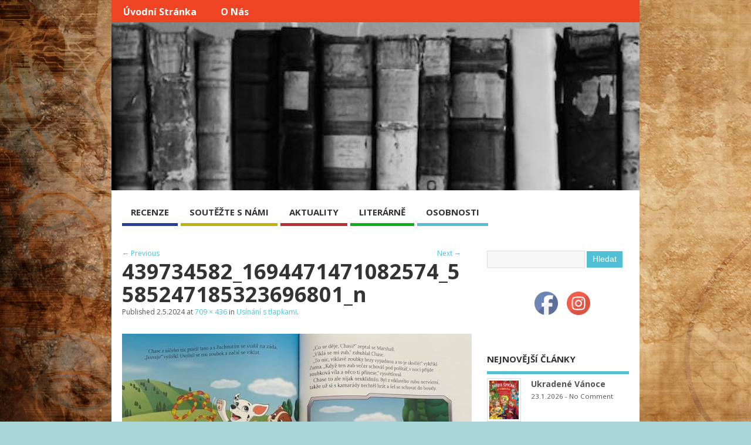

--- FILE ---
content_type: text/html; charset=UTF-8
request_url: http://literarnisvet.cz/usinani-s-tlapkami/439734582_1694471471082574_5585247185323696801_n/
body_size: 11083
content:
<!DOCTYPE html>
<!--[if lt IE 7 ]>	<html lang="en" class="no-js ie6"> <![endif]-->
<!--[if IE 7 ]>		<html lang="en" class="no-js ie7"> <![endif]-->
<!--[if IE 8 ]>		<html lang="en" class="no-js ie8"> <![endif]-->
<!--[if IE 9 ]>		<html lang="en" class="no-js ie9"> <![endif]-->
<!--[if (gt IE 9)|!(IE)]><!-->
<html lang="cs-CZ"
	itemscope 
	itemtype="http://schema.org/WebSite" 
	prefix="og: http://ogp.me/ns#"  class="no-js"> <!--<![endif]-->
<head>

<meta charset="UTF-8" />



<link rel="profile" href="http://gmpg.org/xfn/11">


<title>439734582_1694471471082574_5585247185323696801_n | </title>


<!-- STYLESHEET INIT -->
<link href="http://literarnisvet.cz/wp-content/themes/mesocolumn/style.css" rel="stylesheet" type="text/css" />

<!-- favicon.ico location -->

<link rel="pingback" href="http://literarnisvet.cz/xmlrpc.php" />




<link rel="dns-prefetch" href="//connect.facebook.net" />
<link rel='dns-prefetch' href='//connect.facebook.net' />
<link rel='dns-prefetch' href='//fonts.googleapis.com' />
<link rel='dns-prefetch' href='//netdna.bootstrapcdn.com' />
<link rel='dns-prefetch' href='//s.w.org' />
<link rel="alternate" type="application/rss+xml" title=" &raquo; RSS zdroj" href="http://literarnisvet.cz/feed/" />
<link rel="alternate" type="application/rss+xml" title=" &raquo; RSS komentářů" href="http://literarnisvet.cz/comments/feed/" />
<link rel="alternate" type="application/rss+xml" title=" &raquo; RSS komentářů pro 439734582_1694471471082574_5585247185323696801_n" href="http://literarnisvet.cz/usinani-s-tlapkami/439734582_1694471471082574_5585247185323696801_n/feed/" />
		<script type="text/javascript">
			window._wpemojiSettings = {"baseUrl":"https:\/\/s.w.org\/images\/core\/emoji\/2.3\/72x72\/","ext":".png","svgUrl":"https:\/\/s.w.org\/images\/core\/emoji\/2.3\/svg\/","svgExt":".svg","source":{"concatemoji":"http:\/\/literarnisvet.cz\/wp-includes\/js\/wp-emoji-release.min.js?ver=4.8.27"}};
			!function(t,a,e){var r,i,n,o=a.createElement("canvas"),l=o.getContext&&o.getContext("2d");function c(t){var e=a.createElement("script");e.src=t,e.defer=e.type="text/javascript",a.getElementsByTagName("head")[0].appendChild(e)}for(n=Array("flag","emoji4"),e.supports={everything:!0,everythingExceptFlag:!0},i=0;i<n.length;i++)e.supports[n[i]]=function(t){var e,a=String.fromCharCode;if(!l||!l.fillText)return!1;switch(l.clearRect(0,0,o.width,o.height),l.textBaseline="top",l.font="600 32px Arial",t){case"flag":return(l.fillText(a(55356,56826,55356,56819),0,0),e=o.toDataURL(),l.clearRect(0,0,o.width,o.height),l.fillText(a(55356,56826,8203,55356,56819),0,0),e===o.toDataURL())?!1:(l.clearRect(0,0,o.width,o.height),l.fillText(a(55356,57332,56128,56423,56128,56418,56128,56421,56128,56430,56128,56423,56128,56447),0,0),e=o.toDataURL(),l.clearRect(0,0,o.width,o.height),l.fillText(a(55356,57332,8203,56128,56423,8203,56128,56418,8203,56128,56421,8203,56128,56430,8203,56128,56423,8203,56128,56447),0,0),e!==o.toDataURL());case"emoji4":return l.fillText(a(55358,56794,8205,9794,65039),0,0),e=o.toDataURL(),l.clearRect(0,0,o.width,o.height),l.fillText(a(55358,56794,8203,9794,65039),0,0),e!==o.toDataURL()}return!1}(n[i]),e.supports.everything=e.supports.everything&&e.supports[n[i]],"flag"!==n[i]&&(e.supports.everythingExceptFlag=e.supports.everythingExceptFlag&&e.supports[n[i]]);e.supports.everythingExceptFlag=e.supports.everythingExceptFlag&&!e.supports.flag,e.DOMReady=!1,e.readyCallback=function(){e.DOMReady=!0},e.supports.everything||(r=function(){e.readyCallback()},a.addEventListener?(a.addEventListener("DOMContentLoaded",r,!1),t.addEventListener("load",r,!1)):(t.attachEvent("onload",r),a.attachEvent("onreadystatechange",function(){"complete"===a.readyState&&e.readyCallback()})),(r=e.source||{}).concatemoji?c(r.concatemoji):r.wpemoji&&r.twemoji&&(c(r.twemoji),c(r.wpemoji)))}(window,document,window._wpemojiSettings);
		</script>
		<style type="text/css">
img.wp-smiley,
img.emoji {
	display: inline !important;
	border: none !important;
	box-shadow: none !important;
	height: 1em !important;
	width: 1em !important;
	margin: 0 .07em !important;
	vertical-align: -0.1em !important;
	background: none !important;
	padding: 0 !important;
}
</style>
<link rel='stylesheet' id='sb_instagram_styles-css'  href='http://literarnisvet.cz/wp-content/plugins/instagram-feed/css/sbi-styles.min.css?ver=2.9' type='text/css' media='all' />
<link rel='stylesheet' id='SFSImainCss-css'  href='http://literarnisvet.cz/wp-content/plugins/ultimate-social-media-icons/css/sfsi-style.css?ver=4.8.27' type='text/css' media='all' />
<link rel='stylesheet' id='default_gwf-css'  href='http://fonts.googleapis.com/css?family=Open+Sans%3A400%2C400italic%2C600%2C600italic%2C700%2C700italic%2C300%2C300italic&#038;ver=4.8.27' type='text/css' media='all' />
<link rel='stylesheet' id='superfish-css'  href='http://literarnisvet.cz/wp-content/themes/mesocolumn/lib/scripts/superfish-menu/css/superfish.css?ver=1.6.3' type='text/css' media='all' />
<link rel='stylesheet' id='tabber-css'  href='http://literarnisvet.cz/wp-content/themes/mesocolumn/lib/scripts/tabber/tabber.css?ver=1.6.3' type='text/css' media='all' />
<link rel='stylesheet' id='font-awesome-css'  href='//netdna.bootstrapcdn.com/font-awesome/4.0.3/css/font-awesome.css?ver=1.6.3' type='text/css' media='all' />
<link rel='stylesheet' id='__EPYT__style-css'  href='http://literarnisvet.cz/wp-content/plugins/youtube-embed-plus/styles/ytprefs.min.css?ver=4.8.27' type='text/css' media='all' />
<style id='__EPYT__style-inline-css' type='text/css'>

                .epyt-gallery-thumb {
                        width: 33.333%;
                }
                
</style>
<script type='text/javascript'>
/* <![CDATA[ */
var _EPYT_ = {"ajaxurl":"http:\/\/literarnisvet.cz\/wp-admin\/admin-ajax.php","security":"f624906f88","gallery_scrolloffset":"20","eppathtoscripts":"http:\/\/literarnisvet.cz\/wp-content\/plugins\/youtube-embed-plus\/scripts\/","epresponsiveselector":"[\"iframe.__youtube_prefs_widget__\"]","epdovol":"1","version":"11.8.4","evselector":"iframe.__youtube_prefs__[src], iframe[src*=\"youtube.com\/embed\/\"], iframe[src*=\"youtube-nocookie.com\/embed\/\"]","ajax_compat":"","stopMobileBuffer":"1"};
/* ]]> */
</script>
<script type='text/javascript' src='http://literarnisvet.cz/wp-includes/js/jquery/jquery.js?ver=1.12.4'></script>
<script type='text/javascript' src='http://literarnisvet.cz/wp-includes/js/jquery/jquery-migrate.min.js?ver=1.4.1'></script>
<script type='text/javascript' src='http://literarnisvet.cz/wp-content/plugins/youtube-embed-plus/scripts/ytprefs.min.js?ver=4.8.27'></script>
<link rel='https://api.w.org/' href='http://literarnisvet.cz/wp-json/' />
<link rel="EditURI" type="application/rsd+xml" title="RSD" href="http://literarnisvet.cz/xmlrpc.php?rsd" />
<link rel="wlwmanifest" type="application/wlwmanifest+xml" href="http://literarnisvet.cz/wp-includes/wlwmanifest.xml" /> 
<meta name="generator" content="WordPress 4.8.27" />
<link rel='shortlink' href='http://literarnisvet.cz/?p=12539' />
<link rel="alternate" type="application/json+oembed" href="http://literarnisvet.cz/wp-json/oembed/1.0/embed?url=http%3A%2F%2Fliterarnisvet.cz%2Fusinani-s-tlapkami%2F439734582_1694471471082574_5585247185323696801_n%2F" />
<link rel="alternate" type="text/xml+oembed" href="http://literarnisvet.cz/wp-json/oembed/1.0/embed?url=http%3A%2F%2Fliterarnisvet.cz%2Fusinani-s-tlapkami%2F439734582_1694471471082574_5585247185323696801_n%2F&#038;format=xml" />
<meta name="follow.[base64]" content="lQTbUUJVNWb0gcME8EK3"/><style type='text/css' media='all'>.container-wrap, footer .ftop {float: left;margin: 0;padding: 2% 2% 0 2%;width: 96%;background-color:white;}
#header {background:white;}footer.footer-bottom {background:transparent none !important;}.fbottom {background-color: #52C0D4;color:#fff !important;width: 96%;margin: 0;padding: 0.6em 2% !important;}#siteinfo {margin:0 0 0 1.6em;}@media only screen and (min-width:300px) and (max-width:770px){.container-wrap, #custom footer .ftop {float: left;margin: 0;padding: 2% !important;width: 96% !important;background-color:white;}#custom-img-header {margin:0 0 2em;}}
body {font-family: 'Open Sans', sans-serif;font-weight: 400;}
#siteinfo div,h1,h2,h3,h4,h5,h6,.header-title,#main-navigation, #featured #featured-title, #cf .tinput, #wp-calendar caption,.flex-caption h1,#portfolio-filter li,.nivo-caption a.read-more,.form-submit #submit,.fbottom,ol.commentlist li div.comment-post-meta, .home-post span.post-category a,ul.tabbernav li a {font-family: 'Open Sans', sans-serif;font-weight: 600;}
#main-navigation, .sf-menu li a {font-family: 'Open Sans', sans-serif;font-weight: 600;}
#Gallerybox,#myGallery,#myGallerySet,#flickrGallery {height: 400px !important;}



#main-navigation li.tn_cat_color_14 a {border-bottom: 5px solid #ba2f2f;}
#main-navigation ul.sf-menu li.tn_cat_color_14:hover {background-color: #ba2f2f;}
#main-navigation li.tn_cat_color_14.current-menu-item a {background-color: #ba2f2f;color:white;}
ul.sub_tn_cat_color_14 li a {color: #ba2f2f;}
#main-navigation .sf-menu li a:hover {color: #fff !important;}
#custom #main-navigation .sf-menu li.tn_cat_color_14 a:hover {color: #fff !important;
background-color: #ba2f2f;}
aside.home-feat-cat h4.homefeattitle.feat_tn_cat_color_14 {border-bottom: 5px solid #ba2f2f;}
h2.header-title.feat_tn_cat_color_14 {background-color: #ba2f2f;padding: 1% 2%;width:95%;color: white;}
#custom .archive_tn_cat_color_14 h1.post-title a,#custom .archive_tn_cat_color_14 h2.post-title a {color: #ba2f2f !important;}
aside.home-feat-cat.post_tn_cat_color_14 .widget a, aside.home-feat-cat.post_tn_cat_color_14 article a {color: #ba2f2f;}
#custom #post-entry.archive_tn_cat_color_14 article .post-meta a:hover {color: #ba2f2f !important;}
#main-navigation .sf-menu li.tn_cat_color_14 ul  {background-color: #ba2f2f;background-image: none;}
#main-navigation .sf-menu li.tn_cat_color_14 ul li a:hover  {background-color: #870000;background-image: none;}
#main-navigation li.tn_cat_color_24 a {border-bottom: 5px solid #0eb01b;}
#main-navigation ul.sf-menu li.tn_cat_color_24:hover {background-color: #0eb01b;}
#main-navigation li.tn_cat_color_24.current-menu-item a {background-color: #0eb01b;color:white;}
ul.sub_tn_cat_color_24 li a {color: #0eb01b;}
#main-navigation .sf-menu li a:hover {color: #fff !important;}
#custom #main-navigation .sf-menu li.tn_cat_color_24 a:hover {color: #fff !important;
background-color: #0eb01b;}
aside.home-feat-cat h4.homefeattitle.feat_tn_cat_color_24 {border-bottom: 5px solid #0eb01b;}
h2.header-title.feat_tn_cat_color_24 {background-color: #0eb01b;padding: 1% 2%;width:95%;color: white;}
#custom .archive_tn_cat_color_24 h1.post-title a,#custom .archive_tn_cat_color_24 h2.post-title a {color: #0eb01b !important;}
aside.home-feat-cat.post_tn_cat_color_24 .widget a, aside.home-feat-cat.post_tn_cat_color_24 article a {color: #0eb01b;}
#custom #post-entry.archive_tn_cat_color_24 article .post-meta a:hover {color: #0eb01b !important;}
#main-navigation .sf-menu li.tn_cat_color_24 ul  {background-color: #0eb01b;background-image: none;}
#main-navigation .sf-menu li.tn_cat_color_24 ul li a:hover  {background-color: #007d00;background-image: none;}
#main-navigation li.tn_cat_color_10 a {border-bottom: 5px solid #263f91;}
#main-navigation ul.sf-menu li.tn_cat_color_10:hover {background-color: #263f91;}
#main-navigation li.tn_cat_color_10.current-menu-item a {background-color: #263f91;color:white;}
ul.sub_tn_cat_color_10 li a {color: #263f91;}
#main-navigation .sf-menu li a:hover {color: #fff !important;}
#custom #main-navigation .sf-menu li.tn_cat_color_10 a:hover {color: #fff !important;
background-color: #263f91;}
aside.home-feat-cat h4.homefeattitle.feat_tn_cat_color_10 {border-bottom: 5px solid #263f91;}
h2.header-title.feat_tn_cat_color_10 {background-color: #263f91;padding: 1% 2%;width:95%;color: white;}
#custom .archive_tn_cat_color_10 h1.post-title a,#custom .archive_tn_cat_color_10 h2.post-title a {color: #263f91 !important;}
aside.home-feat-cat.post_tn_cat_color_10 .widget a, aside.home-feat-cat.post_tn_cat_color_10 article a {color: #263f91;}
#custom #post-entry.archive_tn_cat_color_10 article .post-meta a:hover {color: #263f91 !important;}
#main-navigation .sf-menu li.tn_cat_color_10 ul  {background-color: #263f91;background-image: none;}
#main-navigation .sf-menu li.tn_cat_color_10 ul li a:hover  {background-color: #000c5e;background-image: none;}
#main-navigation li.tn_cat_color_20 a {border-bottom: 5px solid #bdb10d;}
#main-navigation ul.sf-menu li.tn_cat_color_20:hover {background-color: #bdb10d;}
#main-navigation li.tn_cat_color_20.current-menu-item a {background-color: #bdb10d;color:white;}
ul.sub_tn_cat_color_20 li a {color: #bdb10d;}
#main-navigation .sf-menu li a:hover {color: #fff !important;}
#custom #main-navigation .sf-menu li.tn_cat_color_20 a:hover {color: #fff !important;
background-color: #bdb10d;}
aside.home-feat-cat h4.homefeattitle.feat_tn_cat_color_20 {border-bottom: 5px solid #bdb10d;}
h2.header-title.feat_tn_cat_color_20 {background-color: #bdb10d;padding: 1% 2%;width:95%;color: white;}
#custom .archive_tn_cat_color_20 h1.post-title a,#custom .archive_tn_cat_color_20 h2.post-title a {color: #bdb10d !important;}
aside.home-feat-cat.post_tn_cat_color_20 .widget a, aside.home-feat-cat.post_tn_cat_color_20 article a {color: #bdb10d;}
#custom #post-entry.archive_tn_cat_color_20 article .post-meta a:hover {color: #bdb10d !important;}
#main-navigation .sf-menu li.tn_cat_color_20 ul  {background-color: #bdb10d;background-image: none;}
#main-navigation .sf-menu li.tn_cat_color_20 ul li a:hover  {background-color: #8a7e00;background-image: none;}

#custom #header-overlay a {color: #blank !important;text-decoration: none;}
#custom #siteinfo p#site-description {color: #blank !important;text-decoration: none;}
#header-overlay { float:left;width:100%;padding:0%;background: transparent url('http://literarnisvet.cz/wp-content/uploads/2014/03/cropped-Bez-názvu.jpg') no-repeat center center; background-size: auto 287px; height:287px; }
@media only screen and (min-width:300px) and (max-width:770px){
#header-overlay { background-size: 100% auto; height:auto; }
}
.content, #right-sidebar { padding-top: 3em !important; }
footer .innerwrap, header .innerwrap,  #bodywrap, .innerwrap-custom-header, #main-navigation .innerwrap {width: 900px !important;} </style><style type='text/css' media='screen'>.gravatar_recent_comment li, .twitterbox li { padding:0px; font-size: 1.025em; line-height:1.5em;  }
.gravatar_recent_comment span.author { font-weight:bold; }
.gravatar_recent_comment img { width:32px; height:32px; float:left; margin: 0 10px 0 0; }
ul.recent-postcat li {position:relative;border-bottom: 1px solid #EAEAEA;padding: 0 0 0.5em !important;margin: 0 0 1em !important;}
ul.recent-postcat li:last-child,ul.item-list li:last-child,.avatar-block li:last-child  { border-bottom: none;  }
ul.recent-postcat li .feat-post-meta { margin: 0px 0 0 75px; }
ul.recent-postcat li.has_no_thumb .feat-post-meta { margin: 0px; }
ul.recent-postcat img {background: white;padding: 5px;margin:0px;border: 1px solid #DDD;}
#custom #right-sidebar ul.recent-postcat li .feat-post-meta .feat-title {margin: 0;}
#custom #right-sidebar ul.recent-postcat li .feat-post-meta .feat-title {width: 100%;font-size: 1.05em; line-height:1.35em !important;font-weight: bold;}
ul.recent-postcat li .feat-post-meta small { font-size: 0.85em; padding:0; }
.bp-searchform {margin: 0px;padding: 5%;float: left;width: 90%;background: white;border: 1px solid #DDD;}
.bp-searchform label {display:none;}
#custom div.medium-thumb {margin:0 0 0.2em;width:99%;overflow:hidden;padding:0 !important;border:0 none !important;}
#custom div.medium-thumb p {text-align:center;margin:0;width:100%;padding:0;border:0 none;height:100%;overflow:hidden;}
#custom div.medium-thumb img {float:none;border:0 none;max-width:100%;margin:0 !important;padding:0 !important;}
ul.recent-postcat li.the-sidefeat-thumbnail img {padding:3px;}
ul.recent-postcat li.the-sidefeat-thumbnail img:hover {background:none;}
ul.recent-postcat li.the-sidefeat-medium .feat-post-meta {margin: 0;}
</style><!-- All in one Favicon 4.5 --><link rel="shortcut icon" href="http://literarnisvet.cz/wp-content/uploads/2014/04/animated_favicon1.gif" />
<style type="text/css" id="custom-background-css">
body.custom-background { background-color: #a9d7d8; background-image: url("http://literarnisvet.cz/wp-content/uploads/2014/02/pozadi1.jpg"); background-position: left top; background-size: auto; background-repeat: no-repeat; background-attachment: fixed; }
</style>
<meta property="og:type" content="website" />
<meta property="og:locale" content="cs_CZ" />
<meta property="og:url" content="http://literarnisvet.cz/usinani-s-tlapkami/439734582_1694471471082574_5585247185323696801_n/" />
<meta property="og:title" content="439734582_1694471471082574_5585247185323696801_n" />

<!-- BEGIN ExactMetrics v5.3.7 Universal Analytics - https://exactmetrics.com/ -->
<script>
(function(i,s,o,g,r,a,m){i['GoogleAnalyticsObject']=r;i[r]=i[r]||function(){
	(i[r].q=i[r].q||[]).push(arguments)},i[r].l=1*new Date();a=s.createElement(o),
	m=s.getElementsByTagName(o)[0];a.async=1;a.src=g;m.parentNode.insertBefore(a,m)
})(window,document,'script','https://www.google-analytics.com/analytics.js','ga');
  ga('create', 'UA-47874963-1', 'auto');
  ga('send', 'pageview');
</script>
<!-- END ExactMetrics Universal Analytics -->

</head>

<body class="attachment attachment-template-default single single-attachment postid-12539 attachmentid-12539 attachment-jpeg custom-background chrome" id="custom">
<script>
  (function(i,s,o,g,r,a,m){i['GoogleAnalyticsObject']=r;i[r]=i[r]||function(){
  (i[r].q=i[r].q||[]).push(arguments)},i[r].l=1*new Date();a=s.createElement(o),
  m=s.getElementsByTagName(o)[0];a.async=1;a.src=g;m.parentNode.insertBefore(a,m)
  })(window,document,'script','//www.google-analytics.com/analytics.js','ga');

  ga('create', 'UA-47874963-1', 'auto');
  ga('send', 'pageview');

</script>

<div class="product-with-desc secbody">

<div id="wrapper">

<div id="wrapper-main">

<div id="bodywrap" class="innerwrap">

<div id="bodycontent">

<!-- CONTAINER START -->
<section id="container">

<nav class="top-nav iegradient effect-1" id="top-navigation" role="navigation">
<div class="innerwrap">

<ul class="sf-menu"><li ><a href="http://literarnisvet.cz/">Úvodní stránka</a></li><li class="page_item page-item-523"><a href="http://literarnisvet.cz/kontaktujte-nas-na-redakcesvetyliteratury-cz/">O nás</a></li></ul>

<div id="mobile-nav">

<p class="select-pri sec">
Select Category: <script type="text/javascript">
 jQuery(document).ready(function(jQuery){
  jQuery("select#main-dropdown").change(function(){
    window.location.href = jQuery(this).val();
  });
 });
</script><select name="main-dropdown" id="main-dropdown"><option>Where to?</option><option value='http://literarnisvet.cz/category/recenze/'>RECENZE</option>
<option value='http://literarnisvet.cz/category/souteze/'>SOUTĚŽTE S NÁMI</option>
<option value='http://literarnisvet.cz/category/aktuality-ze-sveta-knih/'>AKTUALITY</option>
<option value='http://literarnisvet.cz/category/literarne/'>LITERÁRNĚ</option>
<option value='http://literarnisvet.cz/category/medailonky/'>OSOBNOSTI</option>
</select></p>
</div>

</div>
</nav>

<!-- HEADER START -->
<header class="iegradient" id="header" role="banner">

<div id="header-overlay" class="header-inner">
<div class="innerwrap">

<div class="header-overlay-on" id="siteinfo">

<div ><a href="http://literarnisvet.cz/" title="" rel="home"></a></div ><p id="site-description"></p>

</div>
<!-- SITEINFO END -->



</div>
</div>
<!-- end header-inner -->
</header>
<!-- HEADER END -->


<div class="container-wrap">

<!-- NAVIGATION START -->
<nav class="main-nav iegradient" id="main-navigation" role="navigation">
<div class="innerwrap">
<ul id="menu-menu-1" class="sf-menu"><li id='menu-item-112'  class="menu-item menu-item-type-taxonomy menu-item-object-category no_desc  tn_cat_color_10 "><a  href="http://literarnisvet.cz/category/recenze/">RECENZE</a></li>
<li id='menu-item-126'  class="menu-item menu-item-type-taxonomy menu-item-object-category no_desc  tn_cat_color_20 "><a  href="http://literarnisvet.cz/category/souteze/">SOUTĚŽTE S NÁMI</a></li>
<li id='menu-item-201'  class="menu-item menu-item-type-taxonomy menu-item-object-category no_desc  tn_cat_color_14 "><a  href="http://literarnisvet.cz/category/aktuality-ze-sveta-knih/">AKTUALITY</a></li>
<li id='menu-item-3540'  class="menu-item menu-item-type-taxonomy menu-item-object-category no_desc  tn_cat_color_24 "><a  href="http://literarnisvet.cz/category/literarne/">LITERÁRNĚ</a></li>
<li id='menu-item-157'  class="menu-item menu-item-type-taxonomy menu-item-object-category no_desc   "><a  href="http://literarnisvet.cz/category/medailonky/">OSOBNOSTI</a></li>
</ul></div>
</nav>
<!-- NAVIGATION END -->






<!-- CONTENT START -->
<div class="content">
<div class="content-inner">


<!-- POST ENTRY START -->
<div id="post-entry">
<section class="post-entry-inner">


<div class="post-nav-archive post-nav-image" id="post-navigator-single">
<div class="alignleft"><a href='http://literarnisvet.cz/usinani-s-tlapkami/439748393_409292645348393_4938987301495885448_n/'>&larr; Previous</a></div>
<div class="alignright"><a href='http://literarnisvet.cz/usinani-s-tlapkami/440069511_447883474274260_1530213430169862616_n/'>Next &rarr;</a></div>
</div>


<!-- POST START -->
<article class="post-single image-attachment post-12539 attachment type-attachment status-inherit hentry has_no_thumb" id="post-12539">

<div class="post-top">
<h1 class="post-title">439734582_1694471471082574_5585247185323696801_n</h1>

<span class="meta-prep meta-prep-entry-date">Published </span> <span class="entry-date"><time class="entry-date" datetime="2024-05-02T11:19:37+00:00">2.5.2024</time></span> at <a href="http://literarnisvet.cz/wp-content/uploads/2024/05/439734582_1694471471082574_5585247185323696801_n.jpg" title="Link to full-size image">709 &times; 436</a> in <a href="http://literarnisvet.cz/usinani-s-tlapkami/" title="Return to Usínání s tlapkami" rel="gallery">Usínání s tlapkami</a>.		  

</div>

<div class="post-content">

								<a href="http://literarnisvet.cz/usinani-s-tlapkami/440069511_447883474274260_1530213430169862616_n/" title="439734582_1694471471082574_5585247185323696801_n" rel="attachment"><img width="709" height="436" src="http://literarnisvet.cz/wp-content/uploads/2024/05/439734582_1694471471082574_5585247185323696801_n.jpg" class="attachment-960x960 size-960x960" alt="" srcset="http://literarnisvet.cz/wp-content/uploads/2024/05/439734582_1694471471082574_5585247185323696801_n.jpg 709w, http://literarnisvet.cz/wp-content/uploads/2024/05/439734582_1694471471082574_5585247185323696801_n-300x184.jpg 300w, http://literarnisvet.cz/wp-content/uploads/2024/05/439734582_1694471471082574_5585247185323696801_n-624x384.jpg 624w" sizes="(max-width: 709px) 100vw, 709px" /></a>

								



</div>

</article>
<!-- POST END -->




<div id="commentpost">

<h4 id="comments"><span>No Comments Yet</span></h4>

<div class="post-nav-archive">
<div id="rssfeed" class="alignleft"><a title=" 439734582_1694471471082574_5585247185323696801_n" href="http://literarnisvet.cz/?feed=rss2&amp;p=12539">Subscribe to comments feed</a></div>
</div>




	<div id="respond" class="comment-respond">
		<h3 id="reply-title" class="comment-reply-title">Napsat komentář <small><a rel="nofollow" id="cancel-comment-reply-link" href="/usinani-s-tlapkami/439734582_1694471471082574_5585247185323696801_n/#respond" style="display:none;">Zrušit odpověď na komentář</a></small></h3>			<form action="http://literarnisvet.cz/wp-comments-post.php" method="post" id="commentform" class="comment-form">
				<p class="comment-notes"><span id="email-notes">Vaše e-mailová adresa nebude zveřejněna.</span> Vyžadované informace jsou označeny <span class="required">*</span></p><p class="comment-form-comment"><label for="comment">Komentář</label> <textarea id="comment" name="comment" cols="45" rows="8" maxlength="65525" aria-required="true" required="required"></textarea></p><p class="comment-form-author"><label for="author">Jméno <span class="required">*</span></label> <input id="author" name="author" type="text" value="" size="30" maxlength="245" aria-required='true' required='required' /></p>
<p class="comment-form-email"><label for="email">E-mail <span class="required">*</span></label> <input id="email" name="email" type="text" value="" size="30" maxlength="100" aria-describedby="email-notes" aria-required='true' required='required' /></p>
<p class="comment-form-url"><label for="url">Webová stránka</label> <input id="url" name="url" type="text" value="" size="30" maxlength="200" /></p>
<p class="form-submit"><input name="submit" type="submit" id="submit" class="submit" value="Odeslat komentář" /> <input type='hidden' name='comment_post_ID' value='12539' id='comment_post_ID' />
<input type='hidden' name='comment_parent' id='comment_parent' value='0' />
</p><p style="display: none;"><input type="hidden" id="akismet_comment_nonce" name="akismet_comment_nonce" value="d2326a857d" /></p><p style="display: none;"><input type="hidden" id="ak_js" name="ak_js" value="105"/></p>			</form>
			</div><!-- #respond -->
	
</div>


</section>
</div>
<!-- POST ENTRY END -->


</div><!-- CONTENT INNER END -->
</div><!-- CONTENT END -->

<ul id="sidebar-first">
</ul>



<div id="right-sidebar" class="sidebar right-sidebar">
<div class="sidebar-inner">
<div class="widget-area the-icons">

<aside id="search-3" class="widget widget_search"><form role="search" method="get" id="searchform" class="searchform" action="http://literarnisvet.cz/">
				<div>
					<label class="screen-reader-text" for="s">Vyhledávání</label>
					<input type="text" value="" name="s" id="s" />
					<input type="submit" id="searchsubmit" value="Hledat" />
				</div>
			</form></aside><aside id="sfsi-widget-2" class="widget sfsi">		<div class="sfsi_widget" data-position="widget" style="display:flex;flex-wrap:wrap;justify-content: center">
			<div id='sfsi_wDiv'></div>
			<div class="norm_row sfsi_wDiv "  style="width:110px;position:absolute;;text-align:center"><div style='width:40px; height:40px;margin-left:15px;margin-bottom:5px; ' class='sfsi_wicons shuffeldiv ' ><div class='inerCnt'><a class=' sficn' data-effect='' target='_blank'  href='https://www.facebook.com/pages/Literarnisvet/261308094044717?' id='sfsiid_facebook' style='opacity:1'  ><img data-pin-nopin='true' alt='Facebook' title='Facebook' src='http://literarnisvet.cz/wp-content/plugins/ultimate-social-media-icons/images/icons_theme/default/default_facebook.png' width='40' height='40' style='' class='sfcm sfsi_wicon ' data-effect=''   /></a></div></div><div style='width:40px; height:40px;margin-left:15px;margin-bottom:5px; ' class='sfsi_wicons shuffeldiv ' ><div class='inerCnt'><a class=' sficn' data-effect='' target='_blank'  href='https://www.instagram.com/literarnisvet/' id='sfsiid_instagram' style='opacity:1'  ><img data-pin-nopin='true' alt='Instagram' title='Instagram' src='http://literarnisvet.cz/wp-content/plugins/ultimate-social-media-icons/images/icons_theme/default/default_instagram.png' width='40' height='40' style='' class='sfcm sfsi_wicon ' data-effect=''   /></a></div></div></div ><div id="sfsi_holder" class="sfsi_holders" style="position: relative; float: left;width:100%;z-index:-1;"></div ><script>window.addEventListener("sfsi_functions_loaded", function() 
			{
				if (typeof sfsi_widget_set == "function") {
					sfsi_widget_set();
				}
			}); </script>			<div style="clear: both;"></div>
		</div>
	</aside><aside id="my_theme_featured_multi_category_widget-2" class="widget widget_my_theme_featured_multi_category_widget"><h3 class="widget-title">NEJNOVĚJŠÍ ČLÁNKY</h3><ul class='recent-postcat'>
<li class="has_thumb the-sidefeat-thumbnail">
<a href="http://literarnisvet.cz/ukradene-vanoce/" title="Ukradené Vánoce"><img width='50' height='50' class='featpost alignleft' src='http://literarnisvet.cz/wp-content/uploads/2026/01/trida_spionu_o_vanocich-230x300.jpg' alt='RECENZE' title='Ukradené Vánoce' /></a><div class="feat-post-meta">
<div class="feat-title"><a href="http://literarnisvet.cz/ukradene-vanoce/" title="Ukradené Vánoce">Ukradené Vánoce</a></div>
<small>23.1.2026<span class="widget-feat-comment"> - <a href="http://literarnisvet.cz/ukradene-vanoce/#respond">No Comment</a></span></small>
</div>
</li>

<li class="has_thumb the-sidefeat-thumbnail">
<a href="http://literarnisvet.cz/nezapomenutelne-vanoce/" title="Nezapomenutelné Vánoce"><img width='50' height='50' class='featpost alignleft' src='http://literarnisvet.cz/wp-content/uploads/2026/01/vanoce-na-manhattanu-210x300.jpg' alt='RECENZE' title='Nezapomenutelné Vánoce' /></a><div class="feat-post-meta">
<div class="feat-title"><a href="http://literarnisvet.cz/nezapomenutelne-vanoce/" title="Nezapomenutelné Vánoce">Nezapomenutelné Vánoce</a></div>
<small>20.1.2026<span class="widget-feat-comment"> - <a href="http://literarnisvet.cz/nezapomenutelne-vanoce/#respond">No Comment</a></span></small>
</div>
</li>

<li class="has_thumb the-sidefeat-thumbnail">
<a href="http://literarnisvet.cz/skotske-dobrodruzstvi/" title="Skotské dobrodružství"><img width='50' height='50' class='featpost alignleft' src='http://literarnisvet.cz/wp-content/uploads/2026/01/vanoce-na-skotske-vysocine-214x300.png' alt='RECENZE' title='Skotské dobrodružství' /></a><div class="feat-post-meta">
<div class="feat-title"><a href="http://literarnisvet.cz/skotske-dobrodruzstvi/" title="Skotské dobrodružství">Skotské dobrodružství</a></div>
<small>15.1.2026<span class="widget-feat-comment"> - <a href="http://literarnisvet.cz/skotske-dobrodruzstvi/#respond">No Comment</a></span></small>
</div>
</li>

<li class="has_thumb the-sidefeat-thumbnail">
<a href="http://literarnisvet.cz/ohen-na-lede/" title="Oheň na ledě"><img width='50' height='50' class='featpost alignleft' src='http://literarnisvet.cz/wp-content/uploads/2025/12/krehky-led-215x300.jpg' alt='RECENZE' title='Oheň na ledě' /></a><div class="feat-post-meta">
<div class="feat-title"><a href="http://literarnisvet.cz/ohen-na-lede/" title="Oheň na ledě">Oheň na ledě</a></div>
<small>13.1.2026<span class="widget-feat-comment"> - <a href="http://literarnisvet.cz/ohen-na-lede/#respond">No Comment</a></span></small>
</div>
</li>

<li class="has_thumb the-sidefeat-thumbnail">
<a href="http://literarnisvet.cz/dospivani-a-anorexie/" title="Dospívání a anorexie"><img width='50' height='50' class='featpost alignleft' src='http://literarnisvet.cz/wp-content/uploads/2025/12/katka-uz-nebude-divna-212x300.jpg' alt='RECENZE' title='Dospívání a anorexie' /></a><div class="feat-post-meta">
<div class="feat-title"><a href="http://literarnisvet.cz/dospivani-a-anorexie/" title="Dospívání a anorexie">Dospívání a anorexie</a></div>
<small>8.1.2026<span class="widget-feat-comment"> - <a href="http://literarnisvet.cz/dospivani-a-anorexie/#respond">No Comment</a></span></small>
</div>
</li>

<li class="has_thumb the-sidefeat-thumbnail">
<a href="http://literarnisvet.cz/otravna-kolegyne/" title="Otravná kolegyně"><img width='50' height='50' class='featpost alignleft' src='http://literarnisvet.cz/wp-content/uploads/2025/12/bingsu-pro-dva-211x300.jpg' alt='RECENZE' title='Otravná kolegyně' /></a><div class="feat-post-meta">
<div class="feat-title"><a href="http://literarnisvet.cz/otravna-kolegyne/" title="Otravná kolegyně">Otravná kolegyně</a></div>
<small>6.1.2026<span class="widget-feat-comment"> - <a href="http://literarnisvet.cz/otravna-kolegyne/#respond">No Comment</a></span></small>
</div>
</li>

<li class="has_thumb the-sidefeat-thumbnail">
<a href="http://literarnisvet.cz/stara-laska-nerezavi/" title="Stará láska nerezaví&#8230;"><img width='50' height='50' class='featpost alignleft' src='http://literarnisvet.cz/wp-content/uploads/2025/12/polibit-tu-spravnou-nevestu-185x300.jpg' alt='RECENZE' title='Stará láska nerezaví&#8230;' /></a><div class="feat-post-meta">
<div class="feat-title"><a href="http://literarnisvet.cz/stara-laska-nerezavi/" title="Stará láska nerezaví&#8230;">Stará láska nerezaví&#8230;</a></div>
<small>2.1.2026<span class="widget-feat-comment"> - <a href="http://literarnisvet.cz/stara-laska-nerezavi/#respond">No Comment</a></span></small>
</div>
</li>
</ul></aside><aside id="text-3" class="widget widget_text"><h3 class="widget-title">DOPORUČUJEME</h3>			<div class="textwidget"><p><a href="http://www.metafora.cz
" target="_blank"><img class="alignleft size-150" src="http://literarnisvet.cz/wp-content/uploads/2024/06/logo_metafora.png
" alt="logo" width="130" height="130"></a></p>
<p><a href="http://nakladatelstvi.hostbrno.cz/" target="_blank"><img src="http://literarnisvet.cz/wp-content/uploads/2014/11/HOST-logo.jpg" alt="HOST-logo" width="500" height="100" class="alignleft size-full wp-image-1714" /></a></p>
<p><a href="http://www.slovart.cz/" target="_blank"><img src="http://literarnisvet.cz/wp-content/uploads/2014/11/LogoSlovart-300x69.png" alt="LogoSlovart" width="200" height="50" class="alignleft size-medium wp-image-1716" /></a></p>
<p><a href="http://www.knihcentrum.cz/" target="_blank"><img src="http://literarnisvet.cz/wp-content/uploads/2014/11/logo-knihcentrum-rodinka-300x215.jpg" alt="logo knihcentrum rodinka" width="150" height="150" class="alignleft size-medium wp-image-1717" /></a></p>
<p><a href="http://audioteka.cz/" target="_blank"><img src="http://literarnisvet.cz/wp-content/uploads/2014/11/AUDIOTEKA.gif" alt="AUDIOTEKA" width="234" height="47" class="alignleft size-full wp-image-1715" /></a></p>
<p><a href="http://www.jota.cz/ " target="_blank" rel="noopener"><img class="size-medium wp-image-1772 aligncenter" src="http://literarnisvet.cz/wp-content/uploads/2023/02/logo_Jota-1.jpg " alt="logo_Jota" width="220" height="86" /></a></p>
<p> <a href="http://www.fragment.cz/" target="_blank"><img class="alignleft size-full wp-image-1985" src="http://literarnisvet.cz/wp-content/uploads/2014/12/frg-logo.jpg" alt="frg logo" width="187" height="101" /></a></p>
<p> <a href="http://www.dokoran.cz/" target="_blank"><img src="http://literarnisvet.cz/wp-content/uploads/2015/01/Logo-Dokoran.jpg" alt="Logo Dokoran" width="4331" height="1265" class="alignleft size-full wp-image-2186" /></a></p>
<p><a href="http://www.albatrosmedia.cz/" target="_blank"><img class="alignleft  wp-image-2714" src="http://literarnisvet.cz/wp-content/uploads/2015/06/logo-albatros-media-5162a4e38cf92.jpg" alt="logo-albatros-media-5162a4e38cf92" width="230" height="85" /></a></p>
<p><a href="http://www.dobre-knihy.cz/" target="_blank" rel="noopener"><img class="alignleft size-medium wp-image-3356" src="http://literarnisvet.cz/wp-content/uploads/2025/10/dobre_knihy_logo.jpg" alt="logo DK" width="300" height="121" /></a></p>
<p><a href="http://megaknihy.cz/" target="_blank"><img src="http://literarnisvet.cz/wp-content/uploads/2016/05/logo-3.png" alt="logo 3" width="500" height="105" class="alignright size-full wp-image-4508" /></a></p>
</div>
		</aside>

</div>
</div><!-- SIDEBAR-INNER END -->
</div><!-- RIGHT SIDEBAR END --></div><!-- CONTAINER WRAP END -->

</section><!-- CONTAINER END -->

</div><!-- BODYCONTENT END -->

</div><!-- INNERWRAP BODYWRAP END -->

</div><!-- WRAPPER MAIN END -->

</div><!-- WRAPPER END -->






<footer class="footer-bottom">
<div class="innerwrap">
<div class="fbottom">
<div class="footer-left">
Copyright &copy; 2026. </div><!-- FOOTER LEFT END -->

<div class="footer-right">
	

Mesocolumn Theme by Dezzain

</div>
</div>
<!-- FOOTER RIGHT END -->

</div>
</footer><!-- FOOTER BOTTOM END -->


</div><!-- SECBODY END -->


			<!--facebook like and share js -->
			<div id="fb-root"></div>
			<script>
				(function(d, s, id) {
					var js, fjs = d.getElementsByTagName(s)[0];
					if (d.getElementById(id)) return;
					js = d.createElement(s);
					js.id = id;
					js.src = "//connect.facebook.net/en_US/sdk.js#xfbml=1&version=v2.5";
					fjs.parentNode.insertBefore(js, fjs);
				}(document, 'script', 'facebook-jssdk'));
			</script>
		<script>
window.addEventListener('sfsi_functions_loaded', function() {
    if (typeof sfsi_responsive_toggle == 'function') {
        sfsi_responsive_toggle(0);
        // console.log('sfsi_responsive_toggle');

    }
})
</script>
    <script>
        window.addEventListener('sfsi_functions_loaded', function() {
            if (typeof sfsi_plugin_version == 'function') {
                sfsi_plugin_version(2.63);
            }
        });

        function sfsi_processfurther(ref) {
            var feed_id = '[base64]';
            var feedtype = 8;
            var email = jQuery(ref).find('input[name="email"]').val();
            var filter = /^([a-zA-Z0-9_\.\-])+\@(([a-zA-Z0-9\-])+\.)+([a-zA-Z0-9]{2,4})+$/;
            if ((email != "Enter your email") && (filter.test(email))) {
                if (feedtype == "8") {
                    var url = "https://api.follow.it/subscription-form/" + feed_id + "/" + feedtype;
                    window.open(url, "popupwindow", "scrollbars=yes,width=1080,height=760");
                    return true;
                }
            } else {
                alert("Please enter email address");
                jQuery(ref).find('input[name="email"]').focus();
                return false;
            }
        }
    </script>
    <style type="text/css" aria-selected="true">
        .sfsi_subscribe_Popinner {
            width: 100% !important;

            height: auto !important;

            padding: 18px 0px !important;

            background-color: #ffffff !important;

        }

        .sfsi_subscribe_Popinner form {

            margin: 0 20px !important;

        }

        .sfsi_subscribe_Popinner h5 {

            font-family: Helvetica,Arial,sans-serif !important;

            font-weight: bold !important;

            color: #000000 !important;

            font-size: 16px !important;

            text-align: center !important;

            margin: 0 0 10px !important;

            padding: 0 !important;

        }

        .sfsi_subscription_form_field {

            margin: 5px 0 !important;

            width: 100% !important;

            display: inline-flex;

            display: -webkit-inline-flex;

        }

        .sfsi_subscription_form_field input {

            width: 100% !important;

            padding: 10px 0px !important;

        }

        .sfsi_subscribe_Popinner input[type=email] {

            font-family: Helvetica,Arial,sans-serif !important;

            font-style: normal !important;

            color:  !important;

            font-size: 14px !important;

            text-align: center !important;

        }

        .sfsi_subscribe_Popinner input[type=email]::-webkit-input-placeholder {

            font-family: Helvetica,Arial,sans-serif !important;

            font-style: normal !important;

            color:  !important;

            font-size: 14px !important;

            text-align: center !important;

        }

        .sfsi_subscribe_Popinner input[type=email]:-moz-placeholder {
            /* Firefox 18- */

            font-family: Helvetica,Arial,sans-serif !important;

            font-style: normal !important;

            color:  !important;

            font-size: 14px !important;

            text-align: center !important;

        }

        .sfsi_subscribe_Popinner input[type=email]::-moz-placeholder {
            /* Firefox 19+ */

            font-family: Helvetica,Arial,sans-serif !important;

            font-style: normal !important;

            color:  !important;

            font-size: 14px !important;

            text-align: center !important;

        }

        .sfsi_subscribe_Popinner input[type=email]:-ms-input-placeholder {

            font-family: Helvetica,Arial,sans-serif !important;

            font-style: normal !important;

            color:  !important;

            font-size: 14px !important;

            text-align: center !important;

        }

        .sfsi_subscribe_Popinner input[type=submit] {

            font-family: Helvetica,Arial,sans-serif !important;

            font-weight: bold !important;

            color: #000000 !important;

            font-size: 16px !important;

            text-align: center !important;

            background-color: #dedede !important;

        }

        .sfsi_shortcode_container {
            /* float: right; */
        }

        .sfsi_shortcode_container .norm_row.sfsi_wDiv {
            position: relative !important;
            float: none;
            margin: 0 auto;
        }

        .sfsi_shortcode_container .sfsi_holders {
            display: none;
        }

            </style>

<!-- Instagram Feed JS -->
<script type="text/javascript">
var sbiajaxurl = "http://literarnisvet.cz/wp-admin/admin-ajax.php";
</script>
<script type='text/javascript' src='http://literarnisvet.cz/wp-includes/js/jquery/ui/core.min.js?ver=1.11.4'></script>
<script type='text/javascript' src='http://literarnisvet.cz/wp-content/plugins/ultimate-social-media-icons/js/shuffle/modernizr.custom.min.js?ver=4.8.27'></script>
<script type='text/javascript' src='http://literarnisvet.cz/wp-content/plugins/ultimate-social-media-icons/js/shuffle/jquery.shuffle.min.js?ver=4.8.27'></script>
<script type='text/javascript' src='http://literarnisvet.cz/wp-content/plugins/ultimate-social-media-icons/js/shuffle/random-shuffle-min.js?ver=4.8.27'></script>
<script type='text/javascript'>
/* <![CDATA[ */
var sfsi_icon_ajax_object = {"ajax_url":"http:\/\/literarnisvet.cz\/wp-admin\/admin-ajax.php"};
var sfsi_icon_ajax_object = {"ajax_url":"http:\/\/literarnisvet.cz\/wp-admin\/admin-ajax.php","plugin_url":"http:\/\/literarnisvet.cz\/wp-content\/plugins\/ultimate-social-media-icons\/"};
/* ]]> */
</script>
<script type='text/javascript' src='http://literarnisvet.cz/wp-content/plugins/ultimate-social-media-icons/js/custom.js?ver=4.8.27'></script>
<script type='text/javascript' src='http://literarnisvet.cz/wp-includes/js/hoverIntent.min.js?ver=1.8.1'></script>
<script type='text/javascript' src='http://literarnisvet.cz/wp-content/themes/mesocolumn/lib/scripts/modernizr/modernizr.js?ver=1.6.3'></script>
<script type='text/javascript' src='http://literarnisvet.cz/wp-content/themes/mesocolumn/lib/scripts/tabber/tabber.js?ver=1.6.3'></script>
<script type='text/javascript' src='http://literarnisvet.cz/wp-content/themes/mesocolumn/lib/scripts/superfish-menu/js/superfish.js?ver=1.6.3'></script>
<script type='text/javascript' src='http://literarnisvet.cz/wp-content/themes/mesocolumn/lib/scripts/superfish-menu/js/supersubs.js?ver=1.6.3'></script>
<script type='text/javascript' src='http://literarnisvet.cz/wp-content/themes/mesocolumn/lib/scripts/custom.js?ver=1.6.3'></script>
<script type='text/javascript' src='http://literarnisvet.cz/wp-includes/js/comment-reply.min.js?ver=4.8.27'></script>
<script type='text/javascript'>
/* <![CDATA[ */
var FB_WP=FB_WP||{};FB_WP.queue={_methods:[],flushed:false,add:function(fn){FB_WP.queue.flushed?fn():FB_WP.queue._methods.push(fn)},flush:function(){for(var fn;fn=FB_WP.queue._methods.shift();){fn()}FB_WP.queue.flushed=true}};window.fbAsyncInit=function(){FB.init({"xfbml":true});if(FB_WP && FB_WP.queue && FB_WP.queue.flush){FB_WP.queue.flush()}}
/* ]]> */
</script>
<script type="text/javascript">(function(d,s,id){var js,fjs=d.getElementsByTagName(s)[0];if(d.getElementById(id)){return}js=d.createElement(s);js.id=id;js.src="http:\/\/connect.facebook.net\/cs_CZ\/all.js";fjs.parentNode.insertBefore(js,fjs)}(document,"script","facebook-jssdk"));</script>
<script type='text/javascript' src='http://literarnisvet.cz/wp-content/plugins/youtube-embed-plus/scripts/fitvids.min.js?ver=4.8.27'></script>
<script type='text/javascript' src='http://literarnisvet.cz/wp-includes/js/wp-embed.min.js?ver=4.8.27'></script>
<script async="async" type='text/javascript' src='http://literarnisvet.cz/wp-content/plugins/akismet/_inc/form.js?ver=4.0.1'></script>
<div id="fb-root"></div>
</body>

</html>